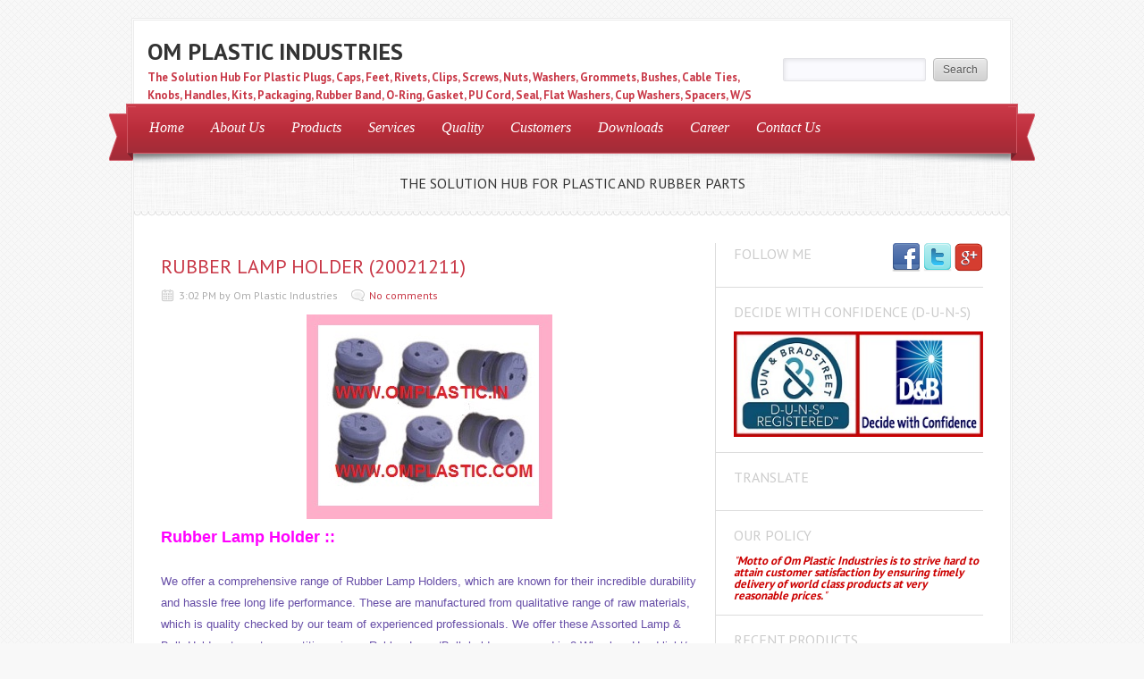

--- FILE ---
content_type: text/html; charset=UTF-8
request_url: https://www.omplastic.in/2016/05/rubber-lamp-holder-20021211.html
body_size: 20408
content:
<!DOCTYPE html>
<html dir='ltr' xmlns='http://www.w3.org/1999/xhtml' xmlns:b='http://www.google.com/2005/gml/b' xmlns:data='http://www.google.com/2005/gml/data' xmlns:expr='http://www.google.com/2005/gml/expr'>
<head>
<link href='https://www.blogger.com/static/v1/widgets/2944754296-widget_css_bundle.css' rel='stylesheet' type='text/css'/>
<link href="//fonts.googleapis.com/css?family=PT+Sans:400,700" rel="stylesheet" type="text/css">
<link href="//fonts.googleapis.com/css?family=Oswald" rel="stylesheet" type="text/css">
<meta content='text/html; charset=UTF-8' http-equiv='Content-Type'/>
<meta content='blogger' name='generator'/>
<link href='https://www.omplastic.in/favicon.ico' rel='icon' type='image/x-icon'/>
<link href='http://www.omplastic.in/2016/05/rubber-lamp-holder-20021211.html' rel='canonical'/>
<link rel="alternate" type="application/atom+xml" title="OM PLASTIC INDUSTRIES - Atom" href="https://www.omplastic.in/feeds/posts/default" />
<link rel="alternate" type="application/rss+xml" title="OM PLASTIC INDUSTRIES - RSS" href="https://www.omplastic.in/feeds/posts/default?alt=rss" />
<link rel="service.post" type="application/atom+xml" title="OM PLASTIC INDUSTRIES - Atom" href="https://www.blogger.com/feeds/77824382234639191/posts/default" />

<link rel="alternate" type="application/atom+xml" title="OM PLASTIC INDUSTRIES - Atom" href="https://www.omplastic.in/feeds/2589639162091988603/comments/default" />
<!--Can't find substitution for tag [blog.ieCssRetrofitLinks]-->
<link href='https://blogger.googleusercontent.com/img/b/R29vZ2xl/AVvXsEg7fB4recgbK0-8hXy1w4MxpTZ1lgzLKAdxuibNZJrqKzB0P4oF09I4Oz399UbDKyF-0aDVT03ns8RB3_vWZqFpKPsHktTx022kiBAJchNgCeupL8xHpT6Qf1L4L-ABFWTk_6FeT6Rgg3o/s1600/LAMP+HOLDER+P70.jpg' rel='image_src'/>
<meta content='http://www.omplastic.in/2016/05/rubber-lamp-holder-20021211.html' property='og:url'/>
<meta content='RUBBER LAMP HOLDER (20021211)' property='og:title'/>
<meta content='Plastic,Plugs,Caps,Feet,Clips,Washers,Grommets,Bushes,Knobs,Kit,Part,rubber,Band,O-Ring,Electrical,Hydraulic,Seal,moulding,Tractor,Auto,Spacers' property='og:description'/>
<meta content='https://blogger.googleusercontent.com/img/b/R29vZ2xl/AVvXsEg7fB4recgbK0-8hXy1w4MxpTZ1lgzLKAdxuibNZJrqKzB0P4oF09I4Oz399UbDKyF-0aDVT03ns8RB3_vWZqFpKPsHktTx022kiBAJchNgCeupL8xHpT6Qf1L4L-ABFWTk_6FeT6Rgg3o/w1200-h630-p-k-no-nu/LAMP+HOLDER+P70.jpg' property='og:image'/>
<title>RUBBER LAMP HOLDER (20021211) ~ OM PLASTIC INDUSTRIES</title>
<style id='page-skin-1' type='text/css'><!--
/*
-----------------------------------------------
Blogger Template Style
Name:   Delicacy
Author: Lasantha Bandara
URL 1:  http://www.premiumbloggertemplates.com/
URL 2:  http://www.bloggertipandtrick.net/
Date:   December 2012
License:  This free Blogger template is licensed under the Creative Commons Attribution 3.0 License, which permits both personal and commercial use.
However, to satisfy the 'attribution' clause of the license, you are required to keep the footer links intact which provides due credit to its authors. For more specific details about the license, you may visit the URL below:
http://creativecommons.org/licenses/by/3.0/
----------------------------------------------- */
body#layout ul{list-style-type:none;list-style:none}
body#layout ul li{list-style-type:none;list-style:none}
body#layout #content {width:600px;}
body#layout .nivoSlider {display:none;}
body#layout #headbox{display:none;}
/* Variable definitions
====================
*/
/* Use this with templates/template-twocol.html */
html, body, div, span, applet, object, iframe, blockquote, pre,
a, abbr, acronym, address, big, cite, code,
del, dfn, em, font, ins, kbd, q, s, samp, strike, tt, var,
dl, dt, dd, li
fieldset, form, label, legend,
table, caption, tbody, tfoot, thead, tr, th, td {
border: 0;
font-family: inherit;
font-size: 100%;
font-style: inherit;
font-weight: inherit;
margin: 0;
outline: 0;
padding: 0;
vertical-align: baseline;
}
table {border-collapse:collapse;border-spacing:0;}
fieldset,img {border:0;}
:focus {outline: 0 none;}
input, select, textarea {font-family: Arial, Tahoma, sans-serif; font-size:12px;padding:2px;}
a {text-decoration: none;}
a {color: #C83746;}
a:hover {color: #d73b4b;}
h1, h2, h3, h4, h5, h6 {font-weight: normal; font-family: "PT Sans","Oswald",Arial,Sans-serif; line-height: 1.5em;margin:10px 0px;}
p {line-height: 1.6em;}
.post-title {font-size: 22px;}
/* --~---~-- LAYOUT & GENERAL STYLES --~---~-- */
body {font-family: "PT Sans",Tahoma,Arial,Sans-serif; font-size:13px; color:#333; background: #F8F8F8 url(https://blogger.googleusercontent.com/img/b/R29vZ2xl/AVvXsEi44AZgWOqu_ymbkZrq41wEy0xApQ6K7lS5jT9-WxixI-5DHXYYMEnqWlhte3ZH_ePdXvukDeCc3k5B3OuoTSxmpFzobPft5ynOCNpmWm-yd368J9Ebs97m62ILljr2e8WS8lxHGRo50wLe/s0/bg01.png) repeat 0 0; line-height: 1; color: #333333; font-weight: normal; }
#wrapper {width: 100%; text-align: center; padding: 20px 0;}
#inner-wrapper{ width: 980px; background: #FFFFFF; margin: 0 auto; border: medium double #EBEBEB; text-align: left;}
#header-top {position:relative; overflow: hidden;width:980px;height:93px;margin:0px;padding:0px;}
#logo {min-height: 63px; margin: 15px 0 15px 15px; max-width: 680px;}
#logo h1, #logo p {margin: 0;font-weight:bold;}
#logo p {color:#C83746;}
#logo h1 a, #logo h1 a:hover {color:#333; font-family: "PT Sans",Georgia,"Oswald",Arial,Sans-serif,serif;}
#search-form {position:absolute; bottom: 25px; right: 20px;}
#navigation {font-family: Georgia,Times,serif; font-style: italic; position: relative; z-index:10; margin: 0 -9px; padding: 3px 10px;}
.main-menu ul {display: inline-block; margin:0; padding: 0;}
.main-menu li {display: inline; float: left; font-size: 16px; position: relative;}
.main-menu li a {color:#FFFFFF; display: block; float: left; padding: 15px 15px 16px;}
.ribbon {display: block; height: 61px; position: absolute; width: 30px; bottom:-8px;}
.ribbon-left {left: -20px;}
.ribbon-right {right: -20px;}
#navigation {background: url("https://blogger.googleusercontent.com/img/b/R29vZ2xl/AVvXsEhZvZ8eLUVKuCeW_UQDdJg5n05bJaLib3piDx3Q2E68fD1o-0V2HhMIL_IDMl_3l8h5GxqJ51ighki_LXsheRsqnNwsj3B0DOTCDZU9ulLKB85yeAlzW2nf324NXVjd4fW04U3rX9g_UHHw/s0/ribbon.png") repeat-x left bottom #c93948;}
.ribbon-left {background: url("https://blogger.googleusercontent.com/img/b/R29vZ2xl/AVvXsEhTkzP7dg44KBRLFVbtcSM6g4c0L5HL-aeIyiBUMbhTKGtNBv21w3ZP6l2O46OAPwcAa2vSMmYXekLTzlau-6yTroW1Mh55e_s1ASQeBZPUvya6deYPuinMwtm94GvmjGEhhCK6YJteuoRg/s0/ribbon-borders.png") no-repeat left top;}
.ribbon-right {background: url("https://blogger.googleusercontent.com/img/b/R29vZ2xl/AVvXsEhTkzP7dg44KBRLFVbtcSM6g4c0L5HL-aeIyiBUMbhTKGtNBv21w3ZP6l2O46OAPwcAa2vSMmYXekLTzlau-6yTroW1Mh55e_s1ASQeBZPUvya6deYPuinMwtm94GvmjGEhhCK6YJteuoRg/s0/ribbon-borders.png") no-repeat right top;}
#intro {background: url(https://blogger.googleusercontent.com/img/b/R29vZ2xl/AVvXsEhDF7wIkj5YSefLFOnZNL-A0mqGVNJ64MbVWdgc-n-iZFJ1WsdXGB7B9S-7bmG1DhTYriEuYy-LSs3K8_4b2ywGu5OtVTWXBLHJdAPWBg-bCLyCmgtsuAcVoJfaWHrv5pwAlaYu7fGMTuvq/s0/pattern01.png) repeat left top; position: relative;}
.menu-shadow {background: url(https://blogger.googleusercontent.com/img/b/R29vZ2xl/AVvXsEhglqcQ776ye5B8kldlowERZtjwnghBvpxmF9y6sujIQE5H2-czZgREt52PCtV7AdhOCMrt-NDGxP6EF1kGLRDM_MbbQS_Ucp4RXiIpaw3UlShEkteg4M8uoCBkV5rhmVdJgCFTrZMPuzfD/s0/main-menu-shadow.png) no-repeat scroll left top; height: 11px; right: -2px; position: absolute; top: 0; width: 983px; z-index: 9;}
.headline {background: url(https://blogger.googleusercontent.com/img/b/R29vZ2xl/AVvXsEjUXQLXK1n0_KHNtaQVJtUMfX7D41uR0cJpA-I2QOY4R-D51bNHUQcZtN2ZHOczQ01S2WxnBnhQK7DZllyACSaouzzSh6a21nihJZbFC8b_6elwYOCbHi58srr5wEzybR9iehNX7ZGB8Qxz/s0/headline-border.png) repeat-x left bottom; padding: 25px; font-size: 16px; min-height: 20px; font-family:"PT Sans","Oswald",Arial,Sans-serif;text-align:center;}
.headline-title {float: left;}
#headline-slider {float:left; width: 300px; margin: 0 0 0 15px;}
#headline-slider a {display: none}
#content-wrapper {overflow: hidden; margin: 30px; background: url(https://blogger.googleusercontent.com/img/b/R29vZ2xl/AVvXsEhICYQCLzJ2tnCXqEZI4QBybEH7OnNVYQ12e56CdXK-nMAU6mBliEzhChwm1wsjrWN1KKC62Ny_wTVWngqnJMs82d_pwMNGC6GOHgxeJ2lTf99xfMggwpFBUNNdiUrMwhJJt0vUlKbQVNCK/s0/content-bg.png) repeat-y 0 15px;}
#content {width: 600px; float: left; padding:0 20px 0 0;}
#sidebar {width: 299px; float: right;}
#footer {margin:15px 0; text-align: center;}
#footer #site-generator {font-size:12px;text-shadow:0px 1px 0px #fff;}
#footer #site-generator a {color: #666666;}
.deco-line {background: url("https://blogger.googleusercontent.com/img/b/R29vZ2xl/AVvXsEhqvf2IiBxc544czhF4LsVn2cR4RflWqzGNn7d-0MjnUT0fH7YBmAr1F6fRwOEAMsOmf7riGemVqXEZXA_mf_te-V75iAhJ5ZRGsH5udyTuEfAb0HUaFPfJoi2mIz2vsJ6pJi1HyAmH5Mv1/s0/long-deco-line.png") no-repeat left center; width:100%; margin: 0 0 15px; height: 26px;}
.clear {clear: both;}
/* --~---~-- POST LIST (HOMEPAGE, ARCHVES, SEARCH etc.) --~---~-- */
.post-list h3.block-title { margin: 30px 0 20px;}
.list-post-item {overflow:hidden; display: block; margin: 0 0 20px;}
.list-post-item p {line-height: 1.6em; }
.list-post-item h2 {font-size: 22px; margin: 0 0 15px;}
img.wp-post-image {padding: 3px; border: 1px solid #DEDEDE; float: left; margin: 0 10px 0 0;}
.entry-meta {font-size: 12px; color: #ACACAC; margin: 0 0 15px;}
.entry-meta span {margin-right: 15px;}
.entry-meta span.comments {background: url(https://blogger.googleusercontent.com/img/b/R29vZ2xl/AVvXsEgSZT8x8KWBp7tSzy25qFgjjicyyknw7n6ha3xzN-FwrFag59qNosSI3BT-QumQGkQF9qI2LobEbvm6Z9zo95Enk7wo-wrwfIGg1kx4F6j1SGuP0_M9C41iY2Cq66rPXFBXOSr1F8nRjTs8/s0/comments-icon.png) no-repeat left center; padding-left:20px; }
.entry-meta span.date {background: url(https://blogger.googleusercontent.com/img/b/R29vZ2xl/AVvXsEgOial96KHhxXhS3RxRzwQi7KTOcxS9RApUBuP0lQOjAqWIAvlqSo66BhTPpq4IeXnvls5ga_cevZJOR7g7D4Oq42_EhYTwrY1GsoQyEd6x7hKTUuFMoo-rJJKY1ozdnRh84xTMv87Qxxs3/s0/calendar-icon.png) no-repeat left center; padding-left:20px; }
/* --~---~-- THE POST --~---~-- */
h3.block-title {color: #CCCCCC; font-size: 16px; text-transform: uppercase; margin: 10px 0 20px;}
.one-post {overflow: hidden;}
.one-post h1.post-title {margin: 0 0 10px; font-size:28px;}
.entry-content {font-size:13px;line-height:24px;}
.entry-content p {margin: 1em 0;}
.one-post h1,.one-post h2, .one-post h3, .one-post h4, .one-post h5, .one-post h6 {margin: 1em 0; clear: both;}
.entry-content h1 {font-size: 22px;}
.entry-content h2 {font-size: 22px;}
.entry-content h3 {font-size: 18px;}
.entry-content h4 {font-size: 16px;}
.entry-content h5 {font-size: 16px;}
.entry-content h6 {font-size: 16px;}
.entry-content blockquote {padding: 0 0 0 25px; font-style: italic;}
.entry-content li, .one-post dd, .one-post dt {line-height: 1.5em;}
.entry-content img {}
.entry-content table { border: none; width: 100%; text-align: left;}
.entry-content table th {font-weight: bold; border-bottom: 1px solid #DCDCDC; text-align: left;}
.entry-content table tr {border-bottom: 1px dotted #DCDCDC;}
.entry-content table td {padding: 5px 0;}
img.size-auto, img.size-full, img.size-large, img.size-medium, .attachment img {height: auto;}
img.wp-smiley {background: transparent; border: none; margin: 0; padding: 0;}
.sticky {}
.gallery-caption {}
.bypostauthor {}
/* recipe */
.recipe h3 {font-size: 18px; font-family: Oswald,Arial,Sans-serif; border-bottom: 1px dotted #DCDCDC; padding: 0 0 5px; margin: 15px 0 0;}
.recipe ul {padding: 0 0 0 15px;}
.recipe ul li, .recipe ol li {line-height: 1.5em; }
.recipe .ingredients {overflow: hidden;}
.recipe .ingredient-list {float:left; width: 330px; padding-top:10px; margin: 0;}
.recipe .info {float:right; width: 200px; background: url(https://blogger.googleusercontent.com/img/b/R29vZ2xl/AVvXsEhUAX9CEWq8fL8E2hcV1wgFQ0CXeHTbbBCpivlxWFI3YJJ9uHviYEFqygRtxkumGa2WZjHdIcqZ6zvrG3gkojL_oAtbU-5PBRkip04mK7MGjCjZnBRRmYNMKQR3Db6AmZfq1iFdK3XLH7JR/s0/patter04.png) repeat top left; padding: 10px 15px;}
.recipe .info ul {list-style-type: none; padding: 0; margin: 0;}
/* related post list */
.post-related-items {list-style-type: none; overflow: hidden; padding: 0; padding:0; margin: 0;}
.post-related-items li {float: left; text-align: center; width: 150px;}
.post-related-items li img {border: 1px solid #DCDCDC; padding: 3px;}
.post-related-items li a { line-height: 1.5em;}
ul.children {list-style-type: none;}
input, textarea, select {
background: none repeat scroll 0 0 #FAFAFE;
border: 1px solid #E2E2E6;
-webkit-border-radius: 2px 2px 2px 2px;
-moz-border-radius: 2px 2px 2px 2px;
border-radius: 2px 2px 2px 2px;
box-shadow: 1px 1px 5px rgba(0, 0, 0, 0.1) inset;
color: #464B5A;
padding: 5px 5px;
margin: 0 5px 0 0;}
.button-gray, a.button-gray, input[type="submit"] {background:url(https://blogger.googleusercontent.com/img/b/R29vZ2xl/AVvXsEgDmpI45c4x8fanW1xY-o8WvyrwAnyZujntf4Law5Zan8CgP-8BJ0sAYISEctzRFbMzn40LN2hVvtfXFl0phiT8pzJIHnv2EptteghmXAM39uBJsu-WPbuCIen6FdlAvMxYejAaqZKiPpTe/s0/button-gray-bg.png) repeat-x scroll 0 0 transparent; border:1px solid #BBBBBB; color:#555555; text-shadow:0 1px 0 #FFFFFF;}
.button-gray:hover, .button-gray:focus, a.button-gray:hover, a.button-gray:focus, input[type="submit"]:hover, input[type="submit"]:focus {background:url(https://blogger.googleusercontent.com/img/b/R29vZ2xl/AVvXsEgDmpI45c4x8fanW1xY-o8WvyrwAnyZujntf4Law5Zan8CgP-8BJ0sAYISEctzRFbMzn40LN2hVvtfXFl0phiT8pzJIHnv2EptteghmXAM39uBJsu-WPbuCIen6FdlAvMxYejAaqZKiPpTe/s0/button-gray-bg.png) repeat-x scroll 0 -24px transparent; border:1px solid #999999; text-decoration:none; color:#555555;}
.button-gray:active, .button-gray.active, .button-gray.current, input[type="submit"]:active {background:url(https://blogger.googleusercontent.com/img/b/R29vZ2xl/AVvXsEgDmpI45c4x8fanW1xY-o8WvyrwAnyZujntf4Law5Zan8CgP-8BJ0sAYISEctzRFbMzn40LN2hVvtfXFl0phiT8pzJIHnv2EptteghmXAM39uBJsu-WPbuCIen6FdlAvMxYejAaqZKiPpTe/s0/button-gray-bg.png) repeat-x scroll 0 -48px transparent; border:1px solid #999999;color:#555555;}
.button, input[type="submit"] {
-moz-border-radius: 4px 4px 4px 4px;
-webkit-border-radius: 4px;
-khtml-border-radius: 4px;
-moz-box-shadow: 1px 1px 0 rgba(255, 255, 255, 0.3) inset;
-moz-box-sizing: border-box !important;
-webkit-box-shadow: inset 1px 1px 0 rgba(255,255,255,0.3);
box-shadow: inset 1px 1px 0 rgba(255,255,255,0.3);
border-radius: 4px;
zoom: 1;
cursor:pointer;
display:inline-block;
outline:medium none !important;
padding: 1px 10px;
position: relative;
text-align: center;
text-decoration: none;
-moz-box-sizing: border-box!important;
}
input[type="submit"], input.button {padding: 0px 10px; height: 26px;}
a.button {padding: 0px 10px; height: 24px; line-height: 24px;}
/* --~---~-- SIDEBAR --~---~-- */
.sidebar .widget {border-bottom: 1px solid #DCDCDC; margin:0 0 15px; padding: 0 0 15px 20px; overflow; hidden; position: relative;}
.sidebar .widget h2 {color: #CCCCCC; font-size:16px; margin: 0 0 10px; text-transform: uppercase;}
.sidebar .widget ul {list-style-type: none; padding: 0; margin: 0;}
.sidebar .widget ul li {border-bottom: 1px dotted #DCDCDC; padding: 0 0 8px; margin: 0 0 8px 0;}
.bsocialwidget{border-bottom:1px solid #DCDCDC;margin:0 0 15px;padding:0 0 15px 20px;position:relative}
.bsocialwidget h2{color:#CCC;font-size:16px;margin:0 0 10px;text-transform:uppercase}
/* sidebar about section */
.sidebar-about {line-height:1.6em; overflow: hidden;}
.sidebar-about img {float:right; margin: 0 0 0 5px; padding: 3px; border: 1px solid #DCDCDC;}
/* sidebar social section */
.sidebar-social {overflow:hidden; position: absolute; top: 0; right: 0;}
.sidebar-social a {float: right; margin: 0 0 0 3px;}
/* sidebar newest section */
.sidebar-post-item {overflow: hidden; border-bottom: 1px dotted #DCDCDC; padding: 0 0 10px; margin: 0 0 10px 0;}
.sidebar-post-item img {float:left; padding:3px; border: 1px solid #DCDCDC; margin: 0 10px 0 0;}
.sidebar-post-item h4 {font-size: 13px; margin: 0 0 8px; line-height: 1.5em;}
.sidebar-post-meta {font-size: 12px; color: #ACACAC; }
.sidebar-post-meta span {display:block; line-height: 1.6em;}
a {color: #C83746;}
a:hover {color: #d73b4b;} /*#f04253*/
#navigation {background: url("https://blogger.googleusercontent.com/img/b/R29vZ2xl/AVvXsEhZvZ8eLUVKuCeW_UQDdJg5n05bJaLib3piDx3Q2E68fD1o-0V2HhMIL_IDMl_3l8h5GxqJ51ighki_LXsheRsqnNwsj3B0DOTCDZU9ulLKB85yeAlzW2nf324NXVjd4fW04U3rX9g_UHHw/s0/ribbon.png") repeat-x left bottom #c93948; border-left: 1px solid #d2606c; border-right: 1px solid #d2606c; border-top: 1px solid #d2606c;}
.ribbon-left {background: url("https://blogger.googleusercontent.com/img/b/R29vZ2xl/AVvXsEhTkzP7dg44KBRLFVbtcSM6g4c0L5HL-aeIyiBUMbhTKGtNBv21w3ZP6l2O46OAPwcAa2vSMmYXekLTzlau-6yTroW1Mh55e_s1ASQeBZPUvya6deYPuinMwtm94GvmjGEhhCK6YJteuoRg/s0/ribbon-borders.png") no-repeat left top;}
.ribbon-right {background: url("https://blogger.googleusercontent.com/img/b/R29vZ2xl/AVvXsEhTkzP7dg44KBRLFVbtcSM6g4c0L5HL-aeIyiBUMbhTKGtNBv21w3ZP6l2O46OAPwcAa2vSMmYXekLTzlau-6yTroW1Mh55e_s1ASQeBZPUvya6deYPuinMwtm94GvmjGEhhCK6YJteuoRg/s0/ribbon-borders.png") no-repeat right top;}
#logo p {color: #C83746;}
.sf-menu, .sf-menu * {
margin:			0;
padding:		0;
list-style:		none;
}
.sf-menu {
line-height:	1.0;
}
.sf-menu ul {
position:		absolute;
top:			-999em;
width:			10em; /* left offset of submenus need to match (see below) */
}
.sf-menu ul li {
width:			100%;
}
.sf-menu li:hover {
visibility:		inherit; /* fixes IE7 'sticky bug' */
}
.sf-menu li {
float:			left;
position:		relative;
}
.sf-menu a {
display:		block;
position:		relative;
}
.sf-menu li:hover ul,
.sf-menu li.sfHover ul {
left:			0;
top:			2.5em; /* match top ul list item height */
z-index:		99;
}
ul.sf-menu li:hover li ul,
ul.sf-menu li.sfHover li ul {
top:			-999em;
}
ul.sf-menu li li:hover ul,
ul.sf-menu li li.sfHover ul {
left:			10em; /* match ul width */
top:			0;
}
ul.sf-menu li li:hover li ul,
ul.sf-menu li li.sfHover li ul {
top:			-999em;
}
ul.sf-menu li li li:hover ul,
ul.sf-menu li li li.sfHover ul {
left:			10em; /* match ul width */
top:			0;
}
/*** DEMO SKIN ***/
.sf-menu {
margin-bottom:	1em;
}
.sf-menu a {
padding: 		.75em 1em;
text-decoration:none;
}
.sf-menu a, .sf-menu a:visited  { /* visited pseudo selector so IE6 applies text colour*/
/*	color:#bbbbbb;
font-weight: bold;*/
}
.sf-menu li {
}
.sf-menu li li {
background: #FFFFFF;
float: left;
width: 100%;
padding: 0 0 0 10px;
}
.sf-menu ul li a{
color: #BBBBBB;
border-bottom: 1px solid #e9e8e8;
padding: 0.7em 0;
width: 94%;
font-size: 14px;
line-height:22px;}
.sub-menu-last a {border:none!important;}
.sub-menu-last ul li a{
border-bottom: 1px solid #e9e8e8!important;
padding: 0.7em 0;
width: 94%;}
.sub-menu-last ul li a.sub-sub-menu-last{border-bottom:0px solid #fff!important;}
.sf-menu li li li {
}
.sf-menu li:hover, .sf-menu li.sfHover,
.sf-menu a:focus, .sf-menu a:hover, .sf-menu a:active {
color:			#fff;
outline:		0;
}
.sf-menu ul a:hover{
color:			#525252;
outline:		0;}
/*** arrows **/
.sf-menu a.sf-with-ul {
min-width:		1px; /* trigger IE7 hasLayout so spans position accurately */
}
.sf-sub-indicator {
position:		absolute;
display:		block;
right:			.75em;
top:			1.05em; /* IE6 only */
width:			10px;
height:			10px;
text-indent: 	-999em;
overflow:		hidden;
}
a > .sf-sub-indicator {  /* give all except IE6 the correct values */
top:			.8em;
background-position: 0 -100px; /* use translucent arrow for modern browsers*/
}
/* apply hovers to modern browsers */
a:focus > .sf-sub-indicator,
a:hover > .sf-sub-indicator,
a:active > .sf-sub-indicator,
li:hover > a > .sf-sub-indicator,
li.sfHover > a > .sf-sub-indicator {
background-position: -10px -100px; /* arrow hovers for modern browsers*/
}
/* point right for anchors in subs */
.sf-menu ul .sf-sub-indicator { background-position:  -10px 0; }
.sf-menu ul a > .sf-sub-indicator { background-position:  0 0; }
/* apply hovers to modern browsers */
.sf-menu ul a:focus > .sf-sub-indicator,
.sf-menu ul a:hover > .sf-sub-indicator,
.sf-menu ul a:active > .sf-sub-indicator,
.sf-menu ul li:hover > a > .sf-sub-indicator,
.sf-menu ul li.sfHover > a > .sf-sub-indicator {
background-position: -10px 0; /* arrow hovers for modern browsers*/
}
/*** shadows for all but IE6 ***/
.sf-shadow ul {
background:	url('https://blogger.googleusercontent.com/img/b/R29vZ2xl/AVvXsEgwbBxdhRf_if7X-yrvLm5SNy_9jvmALAu9DlTTHzhzeJSht5mHtll_wINoPfxLZ43Sh43dB39gRnZCqiZuIbpxRTlxd5JyC1vVWMX84_3Q-hwQerRSQMudvqZjHYI7d7iSo_L3P4BpzGyz/s0/shadow.png') no-repeat bottom right;
padding: 0 8px 9px 0;
-moz-border-radius-bottomleft: 17px;
-moz-border-radius-topright: 17px;
-webkit-border-top-right-radius: 17px;
-webkit-border-bottom-left-radius: 17px;
}
.sf-shadow ul.sf-shadow-off {
background: transparent;
}
/* The Nivo Slider styles */
.nivoSlider {
position:relative;
width: 600px;
height:300px;
overflow:hidden;
}
.nivoSlider img {
position:absolute;
top:0px;
left:0px;
}
/* If an image is wrapped in a link */
.nivoSlider a.nivo-imageLink {
position:absolute;
top:0px;
left:0px;
width:100%;
height:100%;
border:0;
padding:0;
margin:0;
z-index:6;
display:none;
}
/* The slices and boxes in the Slider */
.nivo-slice {
display:block;
position:absolute;
z-index:5;
height:100%;
}
.nivo-box {
display:block;
position:absolute;
z-index:5;
}
/* Caption styles */
.nivo-caption {
position:absolute;
left:0px;
bottom:20px;
background:#000;
padding: 10px;
color:#fff;
opacity:0.8; /* Overridden by captionOpacity setting */
width:70%;
z-index:8;
}
.nivo-caption h2 {
font-size:22px;
margin: 0;
text-shadow: 1px 1px 1px #000000;
font-family: "PT Sans","Oswald",Arial,Sans-serif;
}
.nivo-caption h2 a {
color: #fff;
text-transform: none;
}
.nivo-caption p {
padding:5px;
color: #ABA9A8;
text-transform: uppercase;
font-size:11px;
margin:0;
text-align: left;
}
.nivo-caption a {
display:inline !important;
}
.nivo-html-caption {
display:none;
}
/* Direction nav styles (e.g. Next & Prev) */
.nivo-directionNav a {
position:absolute;
top:45%;
z-index:9;
cursor:pointer;
}
.nivo-prevNav {
left:0px;
}
.nivo-nextNav {
right:0px;
}
/* Control nav styles (e.g. 1,2,3...) */
.nivo-controlNav{
display:none;
}
.nivo-controlNav a {
position:relative;
z-index:9;
cursor:pointer;
}
.nivo-controlNav a.active {
font-weight:bold;
}
h2.date-header {
margin: 1.5em 0 .5em;
display: none;
}
.main .widget {
margin: 0 0 5px;
padding: 0 0 2px;
}
.main .Blog {
border-bottom-width: 0;
}
#header .description {
color:#ffffff;
font-size:14px;
text-shadow:0px 1px 0px #000000;
}
/* Comments----------------------------------------------- */
#comments {
padding:10px;
color:#666;
margin-bottom:20px;
}
#comments h4 {
font-size:22px;
margin-bottom:10px;
}
#comment-name-url {
width: 365px;
float: left;
}
#comment-date {
width: 365px;
float: left;
margin-top: 5px;
font-size: 10px;
}
#comment-header {
float: left;
padding: 5px 0 40px 10px;
margin: 5px 0 15px 0;
position: relative;
background-color: #ffffff;
border: 1px dashed #eeeeee;
}
.avatar-image-container {
background: url(http: https://blogger.googleusercontent.com/img/b/R29vZ2xl/AVvXsEilmMkHxNUFcHS-wsKXM_Qy7_Nnh5nMDF1XqbBvd1gq4Xq8iiRP-3n22QxkhRuMT0tL5Oo52hsJcfx3N4-ceakuzAmKGSyTS8brS7N0LMCbNyyQ-_AX2zqlxP_RjNrap-0M-QMudD7ArM62/s1600/comment-avatar.jpg);
width: 32px;
height: 32px;
float: right;
margin: 5px 10px 5px 5px;
border: 1px solid #dddddd;
}
.avatar-image-container img {
width: 32px;
height: 32px;
}
a.comments-autor-name {
color: #000000;
font: normal bold 14px Arial, Tahoma, Verdana;
}
a.says {
color: #000000;
font: normal 14px Arial, Tahoma, Verdana;
}
.says a:hover {
text-decoration: none;
}
.deleted-comment {
font-style: italic;
color: gray;
}
#blog-pager-newer-link {
float: left;
}
#blog-pager-older-link {
float: right;
}
#blog-pager {
text-align: center;
padding:5px;
}
.feed-links {
clear: both;
}
/* Profile ----------------------------------------------- */
.profile-img {
float: left;
margin-top: 0;
margin-right: 5px;
margin-bottom: 5px;
margin-left: 0;
padding: 4px;
border: 1px solid #eeeeee;
}
.profile-data {
margin: 0;
text-transform: uppercase;
letter-spacing: .1em;
color: #000000;
font-weight: bold;
line-height: 1.6em;
}
.profile-datablock {
margin: .5em 0 .5em;
}
.profile-textblock {
margin: 0.5em 0;
line-height: 1.6em;
}
.avatar-image-container {
background: url(https://blogger.googleusercontent.com/img/b/R29vZ2xl/AVvXsEjtMkNWLjeTWZyu6ytWZzJlQYZ5mXpCjb9KZc_sn1eygZHGiUDFoGOXDoRn_Qf0ysl7BCNeQPkfRgipA27VVubZpjg5-04OaaGffPv3FIWzaeor-VfVsc9HEX43DdmW37brBHfz2fpguwxp/s0/comment-avatar.jpg);
width: 32px;
height: 32px;
float: right;
margin: 5px 10px 5px 5px;
border: 1px solid #dddddd;
}
.avatar-image-container img {
width: 32px;
height: 32px;
}
.profile-link {
text-transform: uppercase;
letter-spacing: .1em;
}
.comment-form {
max-width: 600px;
}
#navbar-iframe {
height: 0;
visibility: hidden;
display: none;
}
.cover {
float: left;
width: 100%;
}
.PopularPosts .widget-content ul li {
padding:6px 0px;
}
.reaction-buttons table{
border:none;
margin-bottom:5px;
}
.reaction-buttons table, .reaction-buttons td{
border:none;
}

--></style>
<script src='https://ajax.googleapis.com/ajax/libs/jquery/1.8.0/jquery.min.js' type='text/javascript'></script>
<script type='text/javascript'>
//<![CDATA[

/*
 * Superfish v1.4.8 - jQuery menu widget
 * Copyright (c) 2008 Joel Birch
 *
 * Dual licensed under the MIT and GPL licenses:
 * 	http://www.opensource.org/licenses/mit-license.php
 * 	http://www.gnu.org/licenses/gpl.html
 *
 * CHANGELOG: http://users.tpg.com.au/j_birch/plugins/superfish/changelog.txt
 */

;(function($){
	$.fn.superfish = function(op){

		var sf = $.fn.superfish,
			c = sf.c,
			$arrow = $(['<span class="',c.arrowClass,'"> &#187;</span>'].join('')),
			over = function(){
				var $$ = $(this), menu = getMenu($$);
				clearTimeout(menu.sfTimer);
				$$.showSuperfishUl().siblings().hideSuperfishUl();
			},
			out = function(){
				var $$ = $(this), menu = getMenu($$), o = sf.op;
				clearTimeout(menu.sfTimer);
				menu.sfTimer=setTimeout(function(){
					o.retainPath=($.inArray($$[0],o.$path)>-1);
					$$.hideSuperfishUl();
					if (o.$path.length && $$.parents(['li.',o.hoverClass].join('')).length<1){over.call(o.$path);}
				},o.delay);
			},
			getMenu = function($menu){
				var menu = $menu.parents(['ul.',c.menuClass,':first'].join(''))[0];
				sf.op = sf.o[menu.serial];
				return menu;
			},
			addArrow = function($a){ $a.addClass(c.anchorClass).append($arrow.clone()); };

		return this.each(function() {
			var s = this.serial = sf.o.length;
			var o = $.extend({},sf.defaults,op);
			o.$path = $('li.'+o.pathClass,this).slice(0,o.pathLevels).each(function(){
				$(this).addClass([o.hoverClass,c.bcClass].join(' '))
					.filter('li:has(ul)').removeClass(o.pathClass);
			});
			sf.o[s] = sf.op = o;

			$('li:has(ul)',this)[($.fn.hoverIntent && !o.disableHI) ? 'hoverIntent' : 'hover'](over,out).each(function() {
				if (o.autoArrows) addArrow( $('>a:first-child',this) );
			})
			.not('.'+c.bcClass)
				.hideSuperfishUl();

			var $a = $('a',this);
			$a.each(function(i){
				var $li = $a.eq(i).parents('li');
				$a.eq(i).focus(function(){over.call($li);}).blur(function(){out.call($li);});
			});
			o.onInit.call(this);

		}).each(function() {
			var menuClasses = [c.menuClass];
			if (sf.op.dropShadows  && !($.browser.msie && $.browser.version < 7)) menuClasses.push(c.shadowClass);
			$(this).addClass(menuClasses.join(' '));
		});
	};

	var sf = $.fn.superfish;
	sf.o = [];
	sf.op = {};
	sf.IE7fix = function(){
		var o = sf.op;
		if ($.browser.msie && $.browser.version > 6 && o.dropShadows && o.animation.opacity!=undefined)
			this.toggleClass(sf.c.shadowClass+'-off');
		};
	sf.c = {
		bcClass     : 'sf-breadcrumb',
		menuClass   : 'sf-js-enabled',
		anchorClass : 'sf-with-ul',
		arrowClass  : 'sf-sub-indicator',
		shadowClass : 'sf-shadow'
	};
	sf.defaults = {
		hoverClass	: 'sfHover',
		pathClass	: 'overideThisToUse',
		pathLevels	: 1,
		delay		: 800,
		animation	: {opacity:'show'},
		speed		: 'normal',
		autoArrows	: true,
		dropShadows : true,
		disableHI	: false,		// true disables hoverIntent detection
		onInit		: function(){}, // callback functions
		onBeforeShow: function(){},
		onShow		: function(){},
		onHide		: function(){}
	};
	$.fn.extend({
		hideSuperfishUl : function(){
			var o = sf.op,
				not = (o.retainPath===true) ? o.$path : '';
			o.retainPath = false;
			var $ul = $(['li.',o.hoverClass].join(''),this).add(this).not(not).removeClass(o.hoverClass)
					.find('>ul').hide().css('visibility','hidden');
			o.onHide.call($ul);
			return this;
		},
		showSuperfishUl : function(){
			var o = sf.op,
				sh = sf.c.shadowClass+'-off',
				$ul = this.addClass(o.hoverClass)
					.find('>ul:hidden').css('visibility','visible');
			sf.IE7fix.call($ul);
			o.onBeforeShow.call($ul);
			$ul.animate(o.animation,o.speed,function(){ sf.IE7fix.call($ul); o.onShow.call($ul); });
			return this;
		}
	});

})(jQuery);

//]]>
</script>
<script type='text/javascript'>
//<![CDATA[

function showrecentcomments(json){for(var i=0;i<a_rc;i++){var b_rc=json.feed.entry[i];var c_rc;if(i==json.feed.entry.length)break;for(var k=0;k<b_rc.link.length;k++){if(b_rc.link[k].rel=='alternate'){c_rc=b_rc.link[k].href;break;}}c_rc=c_rc.replace("#","#comment-");var d_rc=c_rc.split("#");d_rc=d_rc[0];var e_rc=d_rc.split("/");e_rc=e_rc[5];e_rc=e_rc.split(".html");e_rc=e_rc[0];var f_rc=e_rc.replace(/-/g," ");f_rc=f_rc.link(d_rc);var g_rc=b_rc.published.$t;var h_rc=g_rc.substring(0,4);var i_rc=g_rc.substring(5,7);var j_rc=g_rc.substring(8,10);var k_rc=new Array();k_rc[1]="Jan";k_rc[2]="Feb";k_rc[3]="Mar";k_rc[4]="Apr";k_rc[5]="May";k_rc[6]="Jun";k_rc[7]="Jul";k_rc[8]="Aug";k_rc[9]="Sep";k_rc[10]="Oct";k_rc[11]="Nov";k_rc[12]="Dec";if("content" in b_rc){var l_rc=b_rc.content.$t;}else if("summary" in b_rc){var l_rc=b_rc.summary.$t;}else var l_rc="";var re=/<\S[^>]*>/g;l_rc=l_rc.replace(re,"");if(m_rc==true)document.write('On '+k_rc[parseInt(i_rc,10)]+' '+j_rc+' ');document.write('<a href="'+c_rc+'">'+b_rc.author[0].name.$t+'</a> commented');if(n_rc==true)document.write(' on '+f_rc);document.write(': ');if(l_rc.length<o_rc){document.write('<i>&#8220;');document.write(l_rc);document.write('&#8221;</i><br/><br/>');}else{document.write('<i>&#8220;');l_rc=l_rc.substring(0,o_rc);var p_rc=l_rc.lastIndexOf(" ");l_rc=l_rc.substring(0,p_rc);document.write(l_rc+'&hellip;&#8221;</i>');document.write('<br/><br/>');}}}

function rp(json){document.write('<ul>');for(var i=0;i<numposts;i++){document.write('<li>');var entry=json.feed.entry[i];var posttitle=entry.title.$t;var posturl;if(i==json.feed.entry.length)break;for(var k=0;k<entry.link.length;k++){if(entry.link[k].rel=='alternate'){posturl=entry.link[k].href;break}}posttitle=posttitle.link(posturl);var readmorelink="(more)";readmorelink=readmorelink.link(posturl);var postdate=entry.published.$t;var cdyear=postdate.substring(0,4);var cdmonth=postdate.substring(5,7);var cdday=postdate.substring(8,10);var monthnames=new Array();monthnames[1]="Jan";monthnames[2]="Feb";monthnames[3]="Mar";monthnames[4]="Apr";monthnames[5]="May";monthnames[6]="Jun";monthnames[7]="Jul";monthnames[8]="Aug";monthnames[9]="Sep";monthnames[10]="Oct";monthnames[11]="Nov";monthnames[12]="Dec";if("content"in entry){var postcontent=entry.content.$t}else if("summary"in entry){var postcontent=entry.summary.$t}else var postcontent="";var re=/<\S[^>]*>/g;postcontent=postcontent.replace(re,"");document.write(posttitle);if(showpostdate==true)document.write(' - '+monthnames[parseInt(cdmonth,10)]+' '+cdday);if(showpostsummary==true){if(postcontent.length<numchars){document.write(postcontent)}else{postcontent=postcontent.substring(0,numchars);var quoteEnd=postcontent.lastIndexOf(" ");postcontent=postcontent.substring(0,quoteEnd);document.write(postcontent+'...'+readmorelink)}}document.write('</li>')}document.write('</ul>')}

//]]>
</script>
<script type='text/javascript'>
summary_noimg = 400;
summary_img = 310;
img_thumb_height = 150;
img_thumb_width = 200; 
</script>
<script type='text/javascript'>
//<![CDATA[

function removeHtmlTag(strx,chop){ 
	if(strx.indexOf("<")!=-1)
	{
		var s = strx.split("<"); 
		for(var i=0;i<s.length;i++){ 
			if(s[i].indexOf(">")!=-1){ 
				s[i] = s[i].substring(s[i].indexOf(">")+1,s[i].length); 
			} 
		} 
		strx =  s.join(""); 
	}
	chop = (chop < strx.length-1) ? chop : strx.length-2; 
	while(strx.charAt(chop-1)!=' ' && strx.indexOf(' ',chop)!=-1) chop++; 
	strx = strx.substring(0,chop-1); 
	return strx+'...'; 
}

function createSummaryAndThumb(pID){
	var div = document.getElementById(pID);
	var imgtag = "";
	var img = div.getElementsByTagName("img");
	var summ = summary_noimg;
	if(img.length>=1) {	
		imgtag = '<span style="float:left; padding:0px 10px 5px 5px;"><img src="'+img[0].src+'" width="'+img_thumb_width+'px" height="'+img_thumb_height+'px" style="padding:5px;border:0px solid #eee;box-shadow:0 0 3px 0 rgba(0, 0, 0, 0.3);"/></span>';
		summ = summary_img;
	}
	
	var summary = imgtag + '<div>' + removeHtmlTag(div.innerHTML,summ) + '</div>';
	div.innerHTML = summary;
}

//]]>
</script>
<link href='https://www.blogger.com/dyn-css/authorization.css?targetBlogID=77824382234639191&amp;zx=04f8da4f-518e-4711-8842-777025335ee9' media='none' onload='if(media!=&#39;all&#39;)media=&#39;all&#39;' rel='stylesheet'/><noscript><link href='https://www.blogger.com/dyn-css/authorization.css?targetBlogID=77824382234639191&amp;zx=04f8da4f-518e-4711-8842-777025335ee9' rel='stylesheet'/></noscript>
<meta name='google-adsense-platform-account' content='ca-host-pub-1556223355139109'/>
<meta name='google-adsense-platform-domain' content='blogspot.com'/>

</head>
<body>
<div id='wrapper'>
<div id='inner-wrapper'>
<div id='header'>
<div id='header-top'>
<div id='logo'>
<div class='header section' id='header'><div class='widget Header' data-version='1' id='Header1'>
<div id='header-inner'>
<div class='titlewrapper'>
<h1 class='site-title'>
<a href='https://www.omplastic.in/'>OM PLASTIC INDUSTRIES</a>
</h1>
</div>
<div class='descriptionwrapper'>
<p>The Solution Hub For Plastic Plugs, Caps, Feet, Rivets, Clips, Screws, Nuts, Washers, Grommets, Bushes, Cable Ties, Knobs, Handles, Kits, Packaging,  Rubber Band, O-Ring, Gasket, PU Cord, Seal, Flat Washers, Cup Washers, Spacers, W/S Filter.</p>
</div>
</div>
</div></div>
</div>
<div id='search-form'>
<form action='https://www.omplastic.in/search/' id='searchform' method='get'>
<div>
<input id='s' name='q' type='text' value=''/>
<input id='searchsubmit' type='submit' value='Search'/>
</div>
</form>
</div>
</div>
<div id='navigation'>
<div class='main-menu'>
<div class='nbttopmenu section' id='nbttopmenu'><div class='widget PageList' data-version='1' id='PageList8'>
<div class='widget-content'>
<ul class='sf-menu'>
<li><a href='https://www.omplastic.in/'>Home</a></li>
<li><a href='https://www.omplastic.in/p/about-us.html'>About Us</a></li>
<li><a href='https://www.omplastic.in/p/products.html'>Products</a></li>
<li><a href='https://www.omplastic.in/p/services.html'>Services</a></li>
<li><a href='https://www.omplastic.in/p/quality.html'>Quality</a></li>
<li><a href='https://www.omplastic.in/p/customers.html'>Customers</a></li>
<li><a href='https://www.omplastic.in/p/downloads.html'>Downloads</a></li>
<li><a href='https://www.omplastic.in/p/carrer.html'>Career</a></li>
<li><a href='https://www.omplastic.in/p/contact-us_4576.html'>Contact Us</a></li>
</ul>
<div class='clear'></div>
</div>
</div></div>
</div>
<div class='ribbon-left ribbon'></div>
<div class='ribbon-right ribbon'></div>
</div>
<div id='intro'>
<div class='menu-shadow'></div>
<div class='headline'>
THE SOLUTION HUB FOR PLASTIC AND RUBBER PARTS
</div>
</div><!-- end #intro -->
</div><!-- end #header -->
<div id='content-wrapper'>
<div id='content'>
<div class='mainblog section' id='mainblog'><div class='widget Blog' data-version='1' id='Blog1'>
<div class='blog-posts hfeed'>
<!--Can't find substitution for tag [defaultAdStart]-->

          <div class="date-outer">
        
<h2 class='date-header'><span>Sunday, May 8, 2016</span></h2>

          <div class="date-posts">
        
<div class='post-outer'>
<div class='post hentry'>
<a name='2589639162091988603'></a>
<div class='bposttitle'>
<h2 class='post-title entry-title'>
<a href='https://www.omplastic.in/2016/05/rubber-lamp-holder-20021211.html'>RUBBER LAMP HOLDER (20021211)</a>
</h2>
</div>
<div class='entry-meta'><span class='date'>3:02&#8239;PM by Om Plastic Industries</span><span class='comments'><span><a href='https://www.blogger.com/comment/fullpage/post/77824382234639191/2589639162091988603' onclick=''>No comments</a></span></span></div>
<div class='post-header-line-1'></div>
<div class='entry'>
<div class='post-body entry-content'>
<div dir="ltr" style="text-align: left;" trbidi="on">
<div class="separator" style="clear: both; text-align: center;">
<a href="https://blogger.googleusercontent.com/img/b/R29vZ2xl/AVvXsEg7fB4recgbK0-8hXy1w4MxpTZ1lgzLKAdxuibNZJrqKzB0P4oF09I4Oz399UbDKyF-0aDVT03ns8RB3_vWZqFpKPsHktTx022kiBAJchNgCeupL8xHpT6Qf1L4L-ABFWTk_6FeT6Rgg3o/s1600/LAMP+HOLDER+P70.jpg" imageanchor="1" style="margin-left: 1em; margin-right: 1em;"><img border="0" src="https://blogger.googleusercontent.com/img/b/R29vZ2xl/AVvXsEg7fB4recgbK0-8hXy1w4MxpTZ1lgzLKAdxuibNZJrqKzB0P4oF09I4Oz399UbDKyF-0aDVT03ns8RB3_vWZqFpKPsHktTx022kiBAJchNgCeupL8xHpT6Qf1L4L-ABFWTk_6FeT6Rgg3o/s1600/LAMP+HOLDER+P70.jpg" /></a></div>
<div style="text-align: left;">
<span style="font-size: large;"><span style="color: magenta;"><span style="font-family: &quot;verdana&quot; , sans-serif;"><b>Rubber Lamp Holder :: </b></span></span></span>&nbsp;</div>
<div style="text-align: left;">
<br /></div>
<div style="text-align: left;">
<span style="color: #674ea7;"><span style="font-size: small;"><span style="font-family: &quot;verdana&quot; , sans-serif;">We offer a comprehensive range of Rubber Lamp Holders, which are known for their incredible durability and hassle free long life performance. These are manufactured from qualitative range of raw materials, which is quality checked by our team of experienced professionals. We offer these Assorted Lamp &amp; Bulb Holder at most competitive prices. Rubber Lamp/Bulb holders are used in 2 Wheelers Head light/ Tail light and Blinkers Light assemblies. Holders are Made from EPDM or silicone rubber to hold bulbs in the head lights, Tale lights, Blinkers and Meters. Made as per custom design and specifications.</span></span></span></div>
<div style="text-align: left;">
<br /></div>
<div style="text-align: left;">
<span style="color: magenta;"><b><span style="font-size: small;"><span style="font-family: &quot;verdana&quot; , sans-serif;">Features:</span></span></b></span>&nbsp;</div>
<ul style="text-align: left;">
<li><span style="color: #674ea7;"><span style="font-size: small;"><span style="font-family: &quot;verdana&quot; , sans-serif;">Heat / Temperature resistance.&nbsp;</span></span></span></li>
<li><span style="color: #674ea7;"><span style="font-size: small;"><span style="font-family: &quot;verdana&quot; , sans-serif;">Oil and abrasion resistance.&nbsp;</span></span></span></li>
<li><span style="color: #674ea7;"><span style="font-size: small;"><span style="font-family: &quot;verdana&quot; , sans-serif;">Required hardness&nbsp;</span></span></span></li>
<li><span style="color: #674ea7;"><span style="font-size: small;"><span style="font-family: &quot;verdana&quot; , sans-serif;">Tensile strength.</span></span></span></li>
</ul>
<div style="text-align: left;">
<span style="color: magenta;"><b><span style="font-size: small;"><span style="font-family: &quot;verdana&quot; , sans-serif;">Product Information:</span></span></b></span></div>
<span style="color: #674ea7;"><span style="font-size: small;"><span style="font-family: &quot;verdana&quot; , sans-serif;">LAMP HOLDER, BULB, EPDM, SILICON, P70 SERIES, P90 SERIES, GREY, BLACK, HEADLIGHT, TAIL LIGHT, BLINKERS, METERS</span></span></span><br />
<b><span style="color: #674ea7;"><span style="font-size: small;"><span style="font-family: &quot;verdana&quot; , sans-serif;"><br /></span></span></span></b>
<span style="color: #674ea7;"><span style="font-size: small;"><span style="font-family: &quot;verdana&quot; , sans-serif;"><b>PART CODE :: 20021211</b></span></span></span><br />
<div>
<br />
<div style="text-align: justify;">
</div>
</div>
</div>
<div style='clear:both;'></div>
<div class='post-share-buttons'>
<a class='goog-inline-block share-button sb-email' href='https://www.blogger.com/share-post.g?blogID=77824382234639191&postID=2589639162091988603&target=email' target='_blank' title='Email This'><span class='share-button-link-text'>Email This</span></a><a class='goog-inline-block share-button sb-blog' href='https://www.blogger.com/share-post.g?blogID=77824382234639191&postID=2589639162091988603&target=blog' onclick='window.open(this.href, "_blank", "height=270,width=475"); return false;' target='_blank' title='BlogThis!'><span class='share-button-link-text'>BlogThis!</span></a><a class='goog-inline-block share-button sb-twitter' href='https://www.blogger.com/share-post.g?blogID=77824382234639191&postID=2589639162091988603&target=twitter' target='_blank' title='Share to X'><span class='share-button-link-text'>Share to X</span></a><a class='goog-inline-block share-button sb-facebook' href='https://www.blogger.com/share-post.g?blogID=77824382234639191&postID=2589639162091988603&target=facebook' onclick='window.open(this.href, "_blank", "height=430,width=640"); return false;' target='_blank' title='Share to Facebook'><span class='share-button-link-text'>Share to Facebook</span></a>
</div>
<span class='reaction-buttons'>
</span>
<div style='clear: both;'></div>
</div>
</div>
</div>
<div class='deco-line'></div>
<div style='clear: both;'></div>
<div class='blog-pager' id='blog-pager'>
<span id='blog-pager-newer-link'>
<a class='blog-pager-newer-link' href='https://www.omplastic.in/2016/05/rubber-bush-pad-od250-x-id80-x-t110mm.html' id='Blog1_blog-pager-newer-link' title='Newer Post'>Newer Post</a>
</span>
<span id='blog-pager-older-link'>
<a class='blog-pager-older-link' href='https://www.omplastic.in/2016/05/hot-product-discount-rubber-cover-for.html' id='Blog1_blog-pager-older-link' title='Older Post'>Older Post</a>
</span>
<a class='home-link' href='https://www.omplastic.in/'>Home</a>
</div>
<div class='clear'></div>
<div class='comments' id='comments'>
<a name='comments'></a>
<h4>
0
comments:
        
</h4>
<div id='Blog1_comments-block-wrapper'>
<dl class='avatar-comment-indent' id='comments-block'>
</dl>
</div>
<p class='comment-footer'>
<a href='https://www.blogger.com/comment/fullpage/post/77824382234639191/2589639162091988603' onclick=''>Post a Comment</a>
</p>
<div id='backlinks-container'>
<div id='Blog1_backlinks-container'>
</div>
</div>
</div>
</div>

        </div></div>
      
<!--Can't find substitution for tag [adEnd]-->
</div>
<div style='clear: both;'></div>
<div class='post-feeds'>
<div class='feed-links'>
Subscribe to:
<a class='feed-link' href='https://www.omplastic.in/feeds/2589639162091988603/comments/default' target='_blank' type='application/atom+xml'>Post Comments (Atom)</a>
</div>
</div>
</div></div>
</div><!-- end #content -->
<div id='sidebar'>
<div class='bsocialwidget'>
<h2>Follow me</h2>
<div class='sidebar-social'>
<a href='https://plus.google.com/102218990275319445495/' rel='nofollow' target='_blank' title='Google Plus'><img src='https://blogger.googleusercontent.com/img/b/R29vZ2xl/AVvXsEgZK6mffNFkEBw8oiqf0nQWth6S9_6XMRfUOsUnRPLvnPntiAhwSGImC6RPpLbL1gdBlA0Ucp3qbmapm0V8DTuq2QKQ7u_H79va0BSOQns2r2u_FvGmhPm7Qsr_v-X6zQLo7MYGkuFqkatc/s0/google_plus.png'/></a>
<a href='http://twitter.com/opi2002' rel='nofollow' target='_blank' title='Twitter'><img src='https://blogger.googleusercontent.com/img/b/R29vZ2xl/AVvXsEiAJeQhas0rjuJWrn-SU4eSXInf3LuCW36jvlG6wR1G2yroADnmMz5CQxXczj0FeeOOeKoTUkVd7QeqpvhVqCU02tFqVjUzhHj3DcwMNWVOlXkLxY3KyVeNwhPg6uKCGqunXVsTdozru3A0/s0/twitter.png'/></a>
<a href='http://www.facebook.com/opi2002' rel='nofollow' target='_blank' title='Facebook'><img src='https://blogger.googleusercontent.com/img/b/R29vZ2xl/AVvXsEhIMEeBaE2hTNMyUIZs3RmxR0x5HJV4v_PVaMop5z9jT0S70otLzgBbIP1BQtYuOVqzO9zm1XKqbh-gojUcZeBcua6-gMMJR1tR8Wsv5A8ozeN5UgXy6ruxdlylQn_dQUGSQc-uSRF3EjJg/s0/facebook.png'/></a>
</div>
</div>
<div class='sidebar section' id='sidebartop'><div class='widget Image' data-version='1' id='Image1'>
<h2>Decide With Confidence (D-U-N-S)</h2>
<div class='widget-content'>
<img alt='Decide With Confidence (D-U-N-S)' height='126' id='Image1_img' src='https://blogger.googleusercontent.com/img/b/R29vZ2xl/AVvXsEh-PKZFZ3OZYRTh4hyxlTo669_3niGad-l3GA7Scve67pQ5HuGhLbCnpe2dCiCwPGYLIlBEtnflJycwjJC_xJpes-LIVkZpdcB_GhnzSiQO6gXIs8jnFbJ4uWmMY-oNfLqBs4KMuIBqZs8/s1600/DNB+logo.jpg' width='299'/>
<br/>
</div>
<div class='clear'></div>
</div><div class='widget Translate' data-version='1' id='Translate1'>
<h2 class='title'>Translate</h2>
<div id='google_translate_element'></div>
<script>
    function googleTranslateElementInit() {
      new google.translate.TranslateElement({
        pageLanguage: 'en',
        autoDisplay: 'true',
        layout: google.translate.TranslateElement.InlineLayout.VERTICAL
      }, 'google_translate_element');
    }
  </script>
<script src='//translate.google.com/translate_a/element.js?cb=googleTranslateElementInit'></script>
<div class='clear'></div>
</div><div class='widget HTML' data-version='1' id='HTML1'>
<h2 class='title'>OUR POLICY</h2>
<div class='widget-content'>
<span style="font-style: italic;color:#cc0000;">"<span style="font-weight: bold;">Motto of Om Plastic Industries is to strive hard to attain customer satisfaction by ensuring timely delivery of world class products at very reasonable prices.</span>"</span>
</div>
<div class='clear'></div>
</div><div class='widget PopularPosts' data-version='1' id='PopularPosts1'>
<h2>Recent Products</h2>
<div class='widget-content popular-posts'>
<ul>
<li>
<div class='item-content'>
<div class='item-thumbnail'>
<a href='https://www.omplastic.in/2014/11/shandon-double-cytospin-cytology.html' target='_blank'>
<img alt='' border='0' src='https://blogger.googleusercontent.com/img/b/R29vZ2xl/AVvXsEh4-LW7fFYOtEAioTsPJMrToarvl9-XgVvhk6Q9I-_qoNurcyuXraKaVv_Tn-xwoecDXVX9lLS8Ed_5iua5kAfOszR5l0Sk_gJgb9wigPRsrtKcogeE-2QEiYzhpbOnt9LpCjq1onQXeaA/w72-h72-p-k-no-nu/double_funnel.jpg'/>
</a>
</div>
<div class='item-title'><a href='https://www.omplastic.in/2014/11/shandon-double-cytospin-cytology.html'>SHANDON DOUBLE CYTOSPIN CYTOLOGY FUNNELS (20021502)</a></div>
<div class='item-snippet'>    SHANDON DOUBLE CYTOSPIN CYTOLOGY FUNNELS &#160;::    This double CytoSpin Cytology Funnel with disposable sample chamber allows for two sampl...</div>
</div>
<div style='clear: both;'></div>
</li>
<li>
<div class='item-content'>
<div class='item-thumbnail'>
<a href='https://www.omplastic.in/2015/09/acetal-copolymer-thrust-washers-20021138.html' target='_blank'>
<img alt='' border='0' src='https://blogger.googleusercontent.com/img/b/R29vZ2xl/AVvXsEgLFR4txUhobRmM9ClbHtiklSvjclSEj1zbFQbLPNr3_PAmqiPjiCn0NZoOBlMv2lvFB5z-LFvQCPJHDyj4R0vfwVvrjPHBbuH9sm8BFfNjGiFP8ohA1rqlchYSQN3qARrko7wIv9B_sbE/w72-h72-p-k-no-nu/acetal+washer.jpg'/>
</a>
</div>
<div class='item-title'><a href='https://www.omplastic.in/2015/09/acetal-copolymer-thrust-washers-20021138.html'>ACETAL COPOLYMER THRUST WASHERS (20021138)</a></div>
<div class='item-snippet'>    Acetal Copolymer Thrust Washers ::   Acetal Copolymer has a good combination of properties, including low moisture absorption, good dime...</div>
</div>
<div style='clear: both;'></div>
</li>
<li>
<div class='item-content'>
<div class='item-thumbnail'>
<a href='https://www.omplastic.in/2017/06/plastic-spacer-m3-od60-x-id34-x-l400mm.html' target='_blank'>
<img alt='' border='0' src='https://blogger.googleusercontent.com/img/b/R29vZ2xl/AVvXsEhzB6rqfz-NT27l2xmLb3YfBSYFXVTHiEy6TjetIyoruGjvL4dcmUICZ-zQOpbh-KHjxcyiRCI63caNrBkvvCaZh13G0FxludSd2aA776z3LOB3BlVX92PYAyucyaLHRjpCsccdh9dZyiU/w72-h72-p-k-no-nu/M3+SPACER.jpg'/>
</a>
</div>
<div class='item-title'><a href='https://www.omplastic.in/2017/06/plastic-spacer-m3-od60-x-id34-x-l400mm.html'>PLASTIC SPACER M3, OD6.0 x ID3.4 x L40.0MM (20021341)</a></div>
<div class='item-snippet'>    PLASTIC SPACER M3, OD6.0 x ID3.4 x L40.0MM ::     We are a topmost organization offering Plastic Spacer/Bush to our clients. There is an...</div>
</div>
<div style='clear: both;'></div>
</li>
<li>
<div class='item-content'>
<div class='item-thumbnail'>
<a href='https://www.omplastic.in/2018/12/air-hose-rubber-washer-od335-x-id190-x.html' target='_blank'>
<img alt='' border='0' src='https://blogger.googleusercontent.com/img/b/R29vZ2xl/AVvXsEiHALb23oPir7SlirdhndLz2N03feRnikQCZQjQWM0vWPGk23pM0j5aliq4mmIg4dPqW441xL8_hTXlPWP5l9UTMJBPaIXw2kbfhnASEO1BsplhyteHcHKbx57ddtVhpZBSzmWdq1wNTL0/w72-h72-p-k-no-nu/Air-Hose-Rubber-Washer.jpg'/>
</a>
</div>
<div class='item-title'><a href='https://www.omplastic.in/2018/12/air-hose-rubber-washer-od335-x-id190-x.html'>AIR HOSE RUBBER WASHER OD33.5 x ID19.0 x T11.0mm (20021235)</a></div>
<div class='item-snippet'>      AIR HOSE RUBBER WASHER OD33.5 x ID19.0 x T11.0mm ::     Being the foremost names of the industry, we are involved in providing an exte...</div>
</div>
<div style='clear: both;'></div>
</li>
<li>
<div class='item-content'>
<div class='item-thumbnail'>
<a href='https://www.omplastic.in/2014/07/rubber-washer-for-m8-20021109.html' target='_blank'>
<img alt='' border='0' src='https://blogger.googleusercontent.com/img/b/R29vZ2xl/AVvXsEigPhXy7DKU_Y1_qJNvGzfVBQ9CESyTE6qoYz4CeQ_GGHl78-ElwaMKblmuLhKKWpF889a2xQxyDBY_5Sn43pK5AdHr2hZFY9DSLxTeDcWnxhNLBzX5rhVJZ1oF8kklo9JliYzyj8xuxxM/w72-h72-p-k-no-nu/washers-rubber+m8.jpg'/>
</a>
</div>
<div class='item-title'><a href='https://www.omplastic.in/2014/07/rubber-washer-for-m8-20021109.html'>RUBBER WASHER FOR M2/M3/M4/M5/M6/M8/M10/M12/M14/M16 (20021109)</a></div>
<div class='item-snippet'>      RUBBER WASHER FOR&#160;M2/ M3/ M4/ M5/ M6/ M8/ M10/ M12/ M14/ M16&#160;::&#160;     Being a client-centric organization, we are engaged in offering a...</div>
</div>
<div style='clear: both;'></div>
</li>
<li>
<div class='item-content'>
<div class='item-thumbnail'>
<a href='https://www.omplastic.in/2014/12/rubber-grommet-0187-id-x-050-od-x-025-h.html' target='_blank'>
<img alt='' border='0' src='https://blogger.googleusercontent.com/img/b/R29vZ2xl/AVvXsEiZ8fqPIP4XeK7RODBvIrE-ADJJ1zGD2J3dETTvaJwA2tzcIuqDI83K_pKppn2J8Q72X1R3Z7pgq4Z7r_JvVTmS9aFBauIGhcU5kRTeMbsMa70u9IuQ0xHe44f4aikJe-_-s4TaiCdOl-8/w72-h72-p-k-no-nu/Rubber+Grommets.jpg'/>
</a>
</div>
<div class='item-title'><a href='https://www.omplastic.in/2014/12/rubber-grommet-0187-id-x-050-od-x-025-h.html'>RUBBER GROMMET 0.187 ID x 0.50 OD x 0.25 H (20021120)</a></div>
<div class='item-snippet'>      RUBBER GROMMET  0.187 ID x 0.50 OD x 0.25 H ::    Our rubber grommets are typically used to protect wire, hose, pipe or other objects ...</div>
</div>
<div style='clear: both;'></div>
</li>
<li>
<div class='item-content'>
<div class='item-thumbnail'>
<a href='https://www.omplastic.in/2014/04/duckbill-valve-rubber-seal-20021362.html' target='_blank'>
<img alt='' border='0' src='https://blogger.googleusercontent.com/img/b/R29vZ2xl/AVvXsEgy7ZPNIwFtDrBlnZD5R02SoHzmflbEKy5ead2Cr_wMhQI7C54y2V0f-ukW7enjhRDjTcpx2o7w3ECs4d_V5K6a7QC4eUsajTrTjb0PLi80psIa9Ar7Rvp9gx7szhi1HBmYzyPy93qFRjM/w72-h72-p-k-no-nu/DUCKBILL+VALVE+SEAL.jpg'/>
</a>
</div>
<div class='item-title'><a href='https://www.omplastic.in/2014/04/duckbill-valve-rubber-seal-20021362.html'>DUCKBILL VALVE RUBBER SEAL (20021362)</a></div>
<div class='item-snippet'>      DUCKBILL VALVE RUBBER SEAL ::&#160;     Rubber duckbill check valves are an exceptionally reliable and cost effective alternative to flap-g...</div>
</div>
<div style='clear: both;'></div>
</li>
<li>
<div class='item-content'>
<div class='item-thumbnail'>
<a href='https://www.omplastic.in/2014/03/nylon-washer-for-m6-m8-m10-with-long.html' target='_blank'>
<img alt='' border='0' src='https://blogger.googleusercontent.com/img/b/R29vZ2xl/AVvXsEjlrYLsruXmzvpnKazxSPIGbn7h0cjGkVJbdt4ejLBeUr7ZXMV8qNwmhaTbwaulajKIhGJO8LAojfrw2p2qJIUHjSr1w0i7nkRk78VGWB1ynHtGp5WDWCd4KUqJcIID7y04dM5Xwme-q8s/w72-h72-p-k-no-nu/NYLON+WASHER+BUSH.jpg'/>
</a>
</div>
<div class='item-title'><a href='https://www.omplastic.in/2014/03/nylon-washer-for-m6-m8-m10-with-long.html'>NYLON WASHER FOR M6/ M8/ M10 WITH LONG BUSH (20021101)</a></div>
<div class='item-snippet'>      NYLON WASHER FOR M6/ M8/ M10 WITH LONG BUSH ::&#160;     OD : 12 &#177; 0.2MM   ID : &#160;10 &#177; 0.2MM   LENGTH : 30&#160;&#177; 1.5MM   FLANGE DIA : 21&#160;&#177; 0.5MM...</div>
</div>
<div style='clear: both;'></div>
</li>
<li>
<div class='item-content'>
<div class='item-thumbnail'>
<a href='https://www.omplastic.in/2016/05/plastic-washer-od635-x-id292-x-t160mm.html' target='_blank'>
<img alt='' border='0' src='https://blogger.googleusercontent.com/img/b/R29vZ2xl/AVvXsEiAGYEmwiqOEt70z7tOLWvkmTqWWr5OIsV4RYl-4BBoJi34WNeiQCoEb1HBw9YJEQyZab75dQWC1ibL6jZxPQgg5XHhCN-axUJ95AJVAGdnrmwfCI1pU6yEdT2MXH63C2PyrJLwoaEhQbQ/w72-h72-p-k-no-nu/PLASTIC+WASHER+6.35x2.92x1.60.jpg'/>
</a>
</div>
<div class='item-title'><a href='https://www.omplastic.in/2016/05/plastic-washer-od635-x-id292-x-t160mm.html'>PLASTIC WASHER OD6.35 x ID2.92 x T1.60mm (20021137)</a></div>
<div class='item-snippet'>    PLASTIC WASHER OD6.35 x ID2.92 x T1.60mm :: &#160;     To meet the various requirements of clients, we provide a wide assortment of superior ...</div>
</div>
<div style='clear: both;'></div>
</li>
<li>
<div class='item-content'>
<div class='item-thumbnail'>
<a href='https://www.omplastic.in/2014/06/washer-shoulder-encoder-id965-x-od1585.html' target='_blank'>
<img alt='' border='0' src='https://blogger.googleusercontent.com/img/b/R29vZ2xl/AVvXsEhQIcM-H6DqwjOSkJTkLXBdwYqKuJWwUOm0pYUTNuglX1YOh7LXF1OvnLgd1fHwWg5fTj8urRkD0bXXQgAhoKU_PTSg4okjGat7dlPRGCLFBbe0All5HiMZ2QeNY0a-2toByTGReU2pUnw/w72-h72-p-k-no-nu/SHOULDER+WASHERS1.jpg'/>
</a>
</div>
<div class='item-title'><a href='https://www.omplastic.in/2014/06/washer-shoulder-encoder-id965-x-od1585.html'>Washer Shoulder Encoder ID9.65 x OD15.85 x L4.15mm (20021106)</a></div>
<div class='item-snippet'>      WASHER SHOULDER ENCODER&#160;ID9.65 x OD15.85 x L4.15MM ::     We are counted amongst the leading companies involved in offering a wide ass...</div>
</div>
<div style='clear: both;'></div>
</li>
</ul>
<div class='clear'></div>
</div>
</div>
<div class='widget Stats' data-version='1' id='Stats1'>
<h2>Total Nos. of Visitors</h2>
<div class='widget-content'>
<div id='Stats1_content' style='display: none;'>
<script src='https://www.gstatic.com/charts/loader.js' type='text/javascript'></script>
<span id='Stats1_sparklinespan' style='display:inline-block; width:75px; height:30px'></span>
<span class='counter-wrapper graph-counter-wrapper' id='Stats1_totalCount'>
</span>
<div class='clear'></div>
</div>
</div>
</div><div class='widget Followers' data-version='1' id='Followers1'>
<h2 class='title'>Followers</h2>
<div class='widget-content'>
<div id='Followers1-wrapper'>
<div style='margin-right:2px;'>
<div><script type="text/javascript" src="https://apis.google.com/js/platform.js"></script>
<div id="followers-iframe-container"></div>
<script type="text/javascript">
    window.followersIframe = null;
    function followersIframeOpen(url) {
      gapi.load("gapi.iframes", function() {
        if (gapi.iframes && gapi.iframes.getContext) {
          window.followersIframe = gapi.iframes.getContext().openChild({
            url: url,
            where: document.getElementById("followers-iframe-container"),
            messageHandlersFilter: gapi.iframes.CROSS_ORIGIN_IFRAMES_FILTER,
            messageHandlers: {
              '_ready': function(obj) {
                window.followersIframe.getIframeEl().height = obj.height;
              },
              'reset': function() {
                window.followersIframe.close();
                followersIframeOpen("https://www.blogger.com/followers/frame/77824382234639191?colors\x3dCgt0cmFuc3BhcmVudBILdHJhbnNwYXJlbnQaByMwMDAwMDAiByMwMDAwMDAqByNGRkZGRkYyByMwMDAwMDA6ByMwMDAwMDBCByMwMDAwMDBKByMwMDAwMDBSByNGRkZGRkZaC3RyYW5zcGFyZW50\x26pageSize\x3d21\x26hl\x3den\x26origin\x3dhttps://www.omplastic.in");
              },
              'open': function(url) {
                window.followersIframe.close();
                followersIframeOpen(url);
              }
            }
          });
        }
      });
    }
    followersIframeOpen("https://www.blogger.com/followers/frame/77824382234639191?colors\x3dCgt0cmFuc3BhcmVudBILdHJhbnNwYXJlbnQaByMwMDAwMDAiByMwMDAwMDAqByNGRkZGRkYyByMwMDAwMDA6ByMwMDAwMDBCByMwMDAwMDBKByMwMDAwMDBSByNGRkZGRkZaC3RyYW5zcGFyZW50\x26pageSize\x3d21\x26hl\x3den\x26origin\x3dhttps://www.omplastic.in");
  </script></div>
</div>
</div>
<div class='clear'></div>
</div>
</div></div>
</div>
</div>
</div>
</div>
<div id='footer'>
<p>Copyright &copy; <script type='text/javascript'>var creditsyear = new Date();document.write(creditsyear.getFullYear());</script>
<a href='https://www.omplastic.in/'>OM PLASTIC INDUSTRIES</a> | Powered by <a href='http://www.omplastic.in/'>OM PLASTIC WEB DEVELOPERS</a></p>
</div>

<script type="text/javascript" src="https://www.blogger.com/static/v1/widgets/2028843038-widgets.js"></script>
<script type='text/javascript'>
window['__wavt'] = 'AOuZoY54-8CfDgYb8dy2yXP5CCHYPkuZeQ:1770104724757';_WidgetManager._Init('//www.blogger.com/rearrange?blogID\x3d77824382234639191','//www.omplastic.in/2016/05/rubber-lamp-holder-20021211.html','77824382234639191');
_WidgetManager._SetDataContext([{'name': 'blog', 'data': {'blogId': '77824382234639191', 'title': 'OM PLASTIC INDUSTRIES', 'url': 'https://www.omplastic.in/2016/05/rubber-lamp-holder-20021211.html', 'canonicalUrl': 'http://www.omplastic.in/2016/05/rubber-lamp-holder-20021211.html', 'homepageUrl': 'https://www.omplastic.in/', 'searchUrl': 'https://www.omplastic.in/search', 'canonicalHomepageUrl': 'http://www.omplastic.in/', 'blogspotFaviconUrl': 'https://www.omplastic.in/favicon.ico', 'bloggerUrl': 'https://www.blogger.com', 'hasCustomDomain': true, 'httpsEnabled': true, 'enabledCommentProfileImages': true, 'gPlusViewType': 'FILTERED_POSTMOD', 'adultContent': false, 'analyticsAccountNumber': 'UA-57257579-1', 'encoding': 'UTF-8', 'locale': 'en', 'localeUnderscoreDelimited': 'en', 'languageDirection': 'ltr', 'isPrivate': false, 'isMobile': false, 'isMobileRequest': false, 'mobileClass': '', 'isPrivateBlog': false, 'isDynamicViewsAvailable': true, 'feedLinks': '\x3clink rel\x3d\x22alternate\x22 type\x3d\x22application/atom+xml\x22 title\x3d\x22OM PLASTIC INDUSTRIES - Atom\x22 href\x3d\x22https://www.omplastic.in/feeds/posts/default\x22 /\x3e\n\x3clink rel\x3d\x22alternate\x22 type\x3d\x22application/rss+xml\x22 title\x3d\x22OM PLASTIC INDUSTRIES - RSS\x22 href\x3d\x22https://www.omplastic.in/feeds/posts/default?alt\x3drss\x22 /\x3e\n\x3clink rel\x3d\x22service.post\x22 type\x3d\x22application/atom+xml\x22 title\x3d\x22OM PLASTIC INDUSTRIES - Atom\x22 href\x3d\x22https://www.blogger.com/feeds/77824382234639191/posts/default\x22 /\x3e\n\n\x3clink rel\x3d\x22alternate\x22 type\x3d\x22application/atom+xml\x22 title\x3d\x22OM PLASTIC INDUSTRIES - Atom\x22 href\x3d\x22https://www.omplastic.in/feeds/2589639162091988603/comments/default\x22 /\x3e\n', 'meTag': '', 'adsenseHostId': 'ca-host-pub-1556223355139109', 'adsenseHasAds': false, 'adsenseAutoAds': false, 'boqCommentIframeForm': true, 'loginRedirectParam': '', 'view': '', 'dynamicViewsCommentsSrc': '//www.blogblog.com/dynamicviews/4224c15c4e7c9321/js/comments.js', 'dynamicViewsScriptSrc': '//www.blogblog.com/dynamicviews/37a6e0839a907093', 'plusOneApiSrc': 'https://apis.google.com/js/platform.js', 'disableGComments': true, 'interstitialAccepted': false, 'sharing': {'platforms': [{'name': 'Get link', 'key': 'link', 'shareMessage': 'Get link', 'target': ''}, {'name': 'Facebook', 'key': 'facebook', 'shareMessage': 'Share to Facebook', 'target': 'facebook'}, {'name': 'BlogThis!', 'key': 'blogThis', 'shareMessage': 'BlogThis!', 'target': 'blog'}, {'name': 'X', 'key': 'twitter', 'shareMessage': 'Share to X', 'target': 'twitter'}, {'name': 'Pinterest', 'key': 'pinterest', 'shareMessage': 'Share to Pinterest', 'target': 'pinterest'}, {'name': 'Email', 'key': 'email', 'shareMessage': 'Email', 'target': 'email'}], 'disableGooglePlus': true, 'googlePlusShareButtonWidth': 0, 'googlePlusBootstrap': '\x3cscript type\x3d\x22text/javascript\x22\x3ewindow.___gcfg \x3d {\x27lang\x27: \x27en\x27};\x3c/script\x3e'}, 'hasCustomJumpLinkMessage': false, 'jumpLinkMessage': 'Read more', 'pageType': 'item', 'postId': '2589639162091988603', 'postImageThumbnailUrl': 'https://blogger.googleusercontent.com/img/b/R29vZ2xl/AVvXsEg7fB4recgbK0-8hXy1w4MxpTZ1lgzLKAdxuibNZJrqKzB0P4oF09I4Oz399UbDKyF-0aDVT03ns8RB3_vWZqFpKPsHktTx022kiBAJchNgCeupL8xHpT6Qf1L4L-ABFWTk_6FeT6Rgg3o/s72-c/LAMP+HOLDER+P70.jpg', 'postImageUrl': 'https://blogger.googleusercontent.com/img/b/R29vZ2xl/AVvXsEg7fB4recgbK0-8hXy1w4MxpTZ1lgzLKAdxuibNZJrqKzB0P4oF09I4Oz399UbDKyF-0aDVT03ns8RB3_vWZqFpKPsHktTx022kiBAJchNgCeupL8xHpT6Qf1L4L-ABFWTk_6FeT6Rgg3o/s1600/LAMP+HOLDER+P70.jpg', 'pageName': 'RUBBER LAMP HOLDER (20021211)', 'pageTitle': 'OM PLASTIC INDUSTRIES: RUBBER LAMP HOLDER (20021211)', 'metaDescription': ''}}, {'name': 'features', 'data': {}}, {'name': 'messages', 'data': {'edit': 'Edit', 'linkCopiedToClipboard': 'Link copied to clipboard!', 'ok': 'Ok', 'postLink': 'Post Link'}}, {'name': 'template', 'data': {'name': 'custom', 'localizedName': 'Custom', 'isResponsive': false, 'isAlternateRendering': false, 'isCustom': true}}, {'name': 'view', 'data': {'classic': {'name': 'classic', 'url': '?view\x3dclassic'}, 'flipcard': {'name': 'flipcard', 'url': '?view\x3dflipcard'}, 'magazine': {'name': 'magazine', 'url': '?view\x3dmagazine'}, 'mosaic': {'name': 'mosaic', 'url': '?view\x3dmosaic'}, 'sidebar': {'name': 'sidebar', 'url': '?view\x3dsidebar'}, 'snapshot': {'name': 'snapshot', 'url': '?view\x3dsnapshot'}, 'timeslide': {'name': 'timeslide', 'url': '?view\x3dtimeslide'}, 'isMobile': false, 'title': 'RUBBER LAMP HOLDER (20021211)', 'description': 'Plastic,Plugs,Caps,Feet,Clips,Washers,Grommets,Bushes,Knobs,Kit,Part,rubber,Band,O-Ring,Electrical,Hydraulic,Seal,moulding,Tractor,Auto,Spacers', 'featuredImage': 'https://blogger.googleusercontent.com/img/b/R29vZ2xl/AVvXsEg7fB4recgbK0-8hXy1w4MxpTZ1lgzLKAdxuibNZJrqKzB0P4oF09I4Oz399UbDKyF-0aDVT03ns8RB3_vWZqFpKPsHktTx022kiBAJchNgCeupL8xHpT6Qf1L4L-ABFWTk_6FeT6Rgg3o/s1600/LAMP+HOLDER+P70.jpg', 'url': 'https://www.omplastic.in/2016/05/rubber-lamp-holder-20021211.html', 'type': 'item', 'isSingleItem': true, 'isMultipleItems': false, 'isError': false, 'isPage': false, 'isPost': true, 'isHomepage': false, 'isArchive': false, 'isLabelSearch': false, 'postId': 2589639162091988603}}]);
_WidgetManager._RegisterWidget('_HeaderView', new _WidgetInfo('Header1', 'header', document.getElementById('Header1'), {}, 'displayModeFull'));
_WidgetManager._RegisterWidget('_PageListView', new _WidgetInfo('PageList8', 'nbttopmenu', document.getElementById('PageList8'), {'title': 'Pages -', 'links': [{'isCurrentPage': false, 'href': 'https://www.omplastic.in/', 'title': 'Home'}, {'isCurrentPage': false, 'href': 'https://www.omplastic.in/p/about-us.html', 'id': '5959278155396081583', 'title': 'About Us'}, {'isCurrentPage': false, 'href': 'https://www.omplastic.in/p/products.html', 'id': '3479345020247114693', 'title': 'Products'}, {'isCurrentPage': false, 'href': 'https://www.omplastic.in/p/services.html', 'id': '942457013693903119', 'title': 'Services'}, {'isCurrentPage': false, 'href': 'https://www.omplastic.in/p/quality.html', 'id': '6778390129777421298', 'title': 'Quality'}, {'isCurrentPage': false, 'href': 'https://www.omplastic.in/p/customers.html', 'id': '1319076812639857302', 'title': 'Customers'}, {'isCurrentPage': false, 'href': 'https://www.omplastic.in/p/downloads.html', 'id': '127898712919531237', 'title': 'Downloads'}, {'isCurrentPage': false, 'href': 'https://www.omplastic.in/p/carrer.html', 'id': '729041297133114441', 'title': 'Career'}, {'isCurrentPage': false, 'href': 'https://www.omplastic.in/p/contact-us_4576.html', 'id': '2458841131636384238', 'title': 'Contact Us'}], 'mobile': false, 'showPlaceholder': true, 'hasCurrentPage': false}, 'displayModeFull'));
_WidgetManager._RegisterWidget('_BlogView', new _WidgetInfo('Blog1', 'mainblog', document.getElementById('Blog1'), {'cmtInteractionsEnabled': false, 'lightboxEnabled': true, 'lightboxModuleUrl': 'https://www.blogger.com/static/v1/jsbin/3314219954-lbx.js', 'lightboxCssUrl': 'https://www.blogger.com/static/v1/v-css/828616780-lightbox_bundle.css'}, 'displayModeFull'));
_WidgetManager._RegisterWidget('_ImageView', new _WidgetInfo('Image1', 'sidebartop', document.getElementById('Image1'), {'resize': true}, 'displayModeFull'));
_WidgetManager._RegisterWidget('_TranslateView', new _WidgetInfo('Translate1', 'sidebartop', document.getElementById('Translate1'), {}, 'displayModeFull'));
_WidgetManager._RegisterWidget('_HTMLView', new _WidgetInfo('HTML1', 'sidebartop', document.getElementById('HTML1'), {}, 'displayModeFull'));
_WidgetManager._RegisterWidget('_PopularPostsView', new _WidgetInfo('PopularPosts1', 'sidebartop', document.getElementById('PopularPosts1'), {}, 'displayModeFull'));
_WidgetManager._RegisterWidget('_StatsView', new _WidgetInfo('Stats1', 'sidebartop', document.getElementById('Stats1'), {'title': 'Total Nos. of Visitors', 'showGraphicalCounter': true, 'showAnimatedCounter': true, 'showSparkline': true, 'statsUrl': '//www.omplastic.in/b/stats?style\x3dBLACK_TRANSPARENT\x26timeRange\x3dALL_TIME\x26token\x3dAPq4FmDYO3TyXoNNAjQxoAVrzq53I6RP-iKf6Sy1Y86FbctVUXJv2SF9Qi7MmZlb-K35kVXfNeWPsGfPCUc3TOEN_mpU6IMMeA'}, 'displayModeFull'));
_WidgetManager._RegisterWidget('_FollowersView', new _WidgetInfo('Followers1', 'sidebartop', document.getElementById('Followers1'), {}, 'displayModeFull'));
</script>
</body>
</html>

--- FILE ---
content_type: text/html; charset=UTF-8
request_url: https://www.omplastic.in/b/stats?style=BLACK_TRANSPARENT&timeRange=ALL_TIME&token=APq4FmDYO3TyXoNNAjQxoAVrzq53I6RP-iKf6Sy1Y86FbctVUXJv2SF9Qi7MmZlb-K35kVXfNeWPsGfPCUc3TOEN_mpU6IMMeA
body_size: 41
content:
{"total":347508,"sparklineOptions":{"backgroundColor":{"fillOpacity":0.1,"fill":"#000000"},"series":[{"areaOpacity":0.3,"color":"#202020"}]},"sparklineData":[[0,99],[1,82],[2,40],[3,29],[4,19],[5,19],[6,18],[7,24],[8,22],[9,28],[10,20],[11,15],[12,20],[13,18],[14,20],[15,13],[16,42],[17,21],[18,27],[19,27],[20,23],[21,34],[22,38],[23,26],[24,20],[25,44],[26,28],[27,24],[28,28],[29,10]],"nextTickMs":720000}